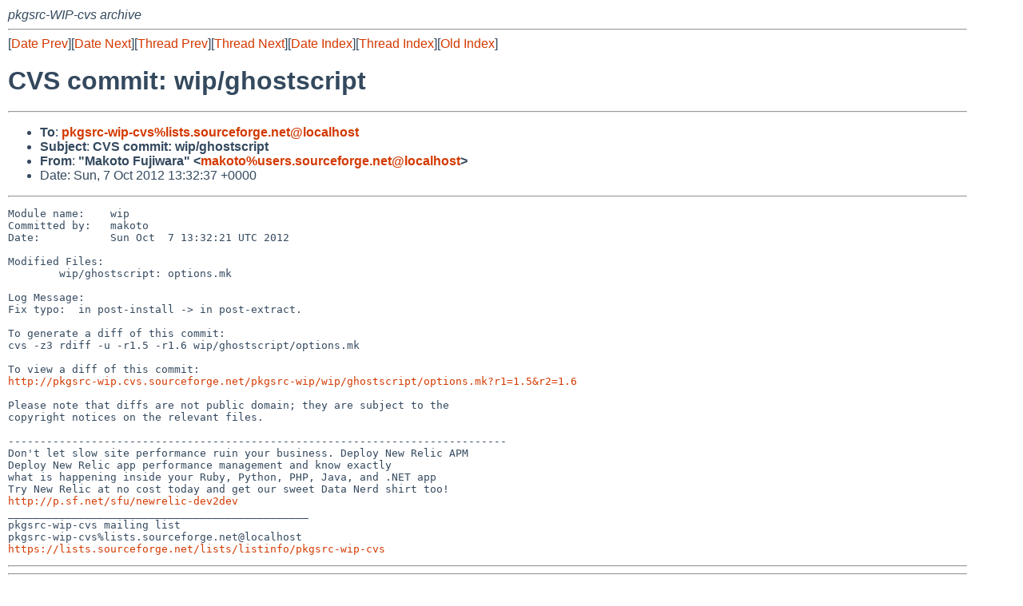

--- FILE ---
content_type: text/html
request_url: https://mail-index.netbsd.org/pkgsrc-wip-cvs/2012/10/07/msg029045.html
body_size: 4626
content:
<!-- MHonArc v2.6.18 -->
<!--X-Subject: CVS commit: wip/ghostscript -->
<!--X-From-R13: "[nxbgb Thwvjnen" <znxbgbNhfref.fbheprsbetr.arg> -->
<!--X-Date: Sun,  7 Oct 2012 13:32:43 +0000 (UTC) -->
<!--X-Message-Id: E1TKqyF&#45;0001cQ&#45;Ef@sfs&#45;ml&#45;4.v29.ch3.sourceforge.com -->
<!--X-Content-Type: text/plain -->
<!--X-Head-End-->
<!DOCTYPE HTML PUBLIC "-//W3C//DTD HTML 4.01 Transitional//EN"
        "http://www.w3.org/TR/html4/loose.dtd">
<html>
<head>
<title>CVS commit: wip/ghostscript</title>
<link rel="stylesheet" href="/mailindex.css" type="text/css">
<link rel="shortcut icon" href="/favicon.ico" type="image/x-icon">
</head>
<body>
<!--X-Body-Begin-->
<!--X-User-Header-->
<address>
pkgsrc-WIP-cvs archive
</address>
<!--X-User-Header-End-->
<!--X-TopPNI-->
<hr>
[<a href="/pkgsrc-wip-cvs/2012/10/07/msg029044.html">Date Prev</a>][<a href="/pkgsrc-wip-cvs/2012/10/07/msg029046.html">Date Next</a>][<a href="/pkgsrc-wip-cvs/2012/10/07/msg029036.html">Thread Prev</a>][<a href="/pkgsrc-wip-cvs/2012/10/08/msg029144.html">Thread Next</a>][<a
href="../../../2012/10/date2.html#029045">Date Index</a>][<a
href="../../../2011/01/thread2.html#029045">Thread Index</a>][<a
href="../oindex.html">Old Index</a>]

<!--X-TopPNI-End-->
<!--X-MsgBody-->
<!--X-Subject-Header-Begin-->
<h1>CVS commit: wip/ghostscript</h1>
<hr>
<!--X-Subject-Header-End-->
<!--X-Head-of-Message-->
<ul>
<li><strong>To</strong>: <strong><a href="mailto:pkgsrc-wip-cvs%lists.sourceforge.net@localhost">pkgsrc-wip-cvs%lists.sourceforge.net@localhost</a></strong></li>
<li><strong>Subject</strong>: <strong>CVS commit: wip/ghostscript</strong></li>
<li><strong>From</strong>: <strong>&quot;Makoto Fujiwara&quot; &lt;<a href="mailto:makoto%users.sourceforge.net@localhost">makoto%users.sourceforge.net@localhost</a>&gt;</strong></li>
<li>Date: Sun,  7 Oct 2012 13:32:37 +0000</li>
</ul>
<!--X-Head-of-Message-End-->
<!--X-Head-Body-Sep-Begin-->
<hr>
<!--X-Head-Body-Sep-End-->
<!--X-Body-of-Message-->
<pre>Module name:    wip
Committed by:   makoto
Date:           Sun Oct  7 13:32:21 UTC 2012

Modified Files:
        wip/ghostscript: options.mk

Log Message:
Fix typo:  in post-install -&gt; in post-extract.

To generate a diff of this commit:
cvs -z3 rdiff -u -r1.5 -r1.6 wip/ghostscript/options.mk

To view a diff of this commit:
<a  rel="nofollow" href="http://pkgsrc-wip.cvs.sourceforge.net/pkgsrc-wip/wip/ghostscript/options.mk?r1=1.5&amp;r2=1.6">http://pkgsrc-wip.cvs.sourceforge.net/pkgsrc-wip/wip/ghostscript/options.mk?r1=1.5&amp;r2=1.6</a>

Please note that diffs are not public domain; they are subject to the
copyright notices on the relevant files.

------------------------------------------------------------------------------
Don't let slow site performance ruin your business. Deploy New Relic APM
Deploy New Relic app performance management and know exactly
what is happening inside your Ruby, Python, PHP, Java, and .NET app
Try New Relic at no cost today and get our sweet Data Nerd shirt too!
<a  rel="nofollow" href="http://p.sf.net/sfu/newrelic-dev2dev">http://p.sf.net/sfu/newrelic-dev2dev</a>
_______________________________________________
pkgsrc-wip-cvs mailing list
pkgsrc-wip-cvs%lists.sourceforge.net@localhost
<a  rel="nofollow" href="https://lists.sourceforge.net/lists/listinfo/pkgsrc-wip-cvs">https://lists.sourceforge.net/lists/listinfo/pkgsrc-wip-cvs</a>
</pre>
<!--X-Body-of-Message-End-->
<!--X-MsgBody-End-->
<!--X-Follow-Ups-->
<hr>
<!--X-Follow-Ups-End-->
<!--X-References-->
<!--X-References-End-->
<!--X-BotPNI-->
<hr>
<ul>
<li>Prev by Date:
<strong><a href="/pkgsrc-wip-cvs/2012/10/07/msg029044.html">CVS commit: wip/py-stem</a></strong>
</li>
<li>Next by Date:
<strong><a href="/pkgsrc-wip-cvs/2012/10/07/msg029046.html">CVS commit: wip/py-visionegg-contrib</a></strong>
</li>

<li>Previous by Thread:
<strong><a href="/pkgsrc-wip-cvs/2012/10/07/msg029036.html">CVS commit: wip/ghostscript</a></strong>
</li>
<li>Next by Thread:
<strong><a href="/pkgsrc-wip-cvs/2012/10/08/msg029144.html">CVS commit: wip/ghostscript</a></strong>
</li>

<li>Indexes:
<ul>
<li><a href="../../../2012/10/date2.html#029045">
<strong>reverse Date</strong></a></li>
<li><a href="../../../2011/01/thread2.html#029045">
<strong>reverse Thread</strong></a></li>
<li><a href="../oindex.html">
<strong>Old Index</strong></a></li>
</ul>
</li>
</ul>

<!--X-BotPNI-End-->
<!--X-User-Footer-->
<strong>
<a href="/index.html">Home</a> |
<a href="../../../index.html">Main Index</a> |
<a href="../../../tindex.html">Thread Index</a> |
<a href="../../../oindex.html">Old Index</a>
</strong>
<!--X-User-Footer-End-->
</body>
</html>
